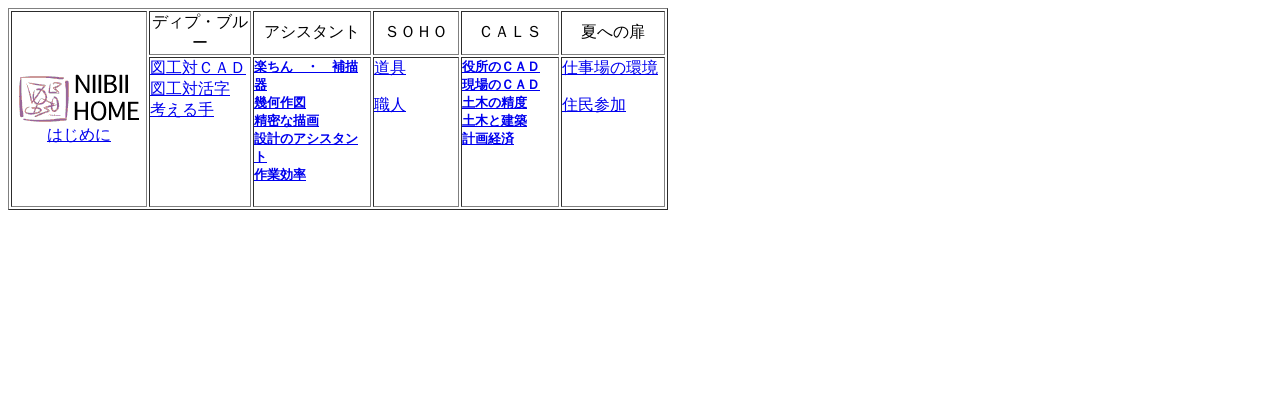

--- FILE ---
content_type: text/html
request_url: http://www.niibii.com/cad/NewFiles/cadessay/Cadindex.html
body_size: 923
content:
<html>

	<head>
		<meta http-equiv="content-type" content="text/html;charset=x-sjis">
		<meta name="generator" content="Adobe GoLive 5">
		<title>Welcome to Adobe GoLive 5</title>
	</head>

	<body bgcolor="white" text="black">
		<table border="1" cellpadding="0" cellspacing="2" width="660">
			<tr>
				<td rowspan="2" width="134">
					<div align="center">
						<a href="../../index.html" target="_top" title="home"><img src="../../image/logo/home.GIF" width="127" height="54" border="0"><br>
						</a><a href="cadessay0.html" target="body" title="まえおき">はじめに</a></div>
				</td>
				<td width="100">
					<div align="center">
						ディプ・ブルー</div>
				</td>
				<td width="116">
					<div align="center">
						アシスタント</div>
				</td>
				<td width="84">
					<div align="center">
						ＳＯＨＯ</div>
				</td>
				<td width="96">
					<div align="center">
						ＣＡＬＳ</div>
				</td>
				<td width="100">
					<div align="center">
						夏への扉</div>
				</td>
			</tr>
			<tr valign="top">
				<td width="100"><a href="deepblue1.html" title="図工対CAD" target="body">図工対ＣＡＤ</a><br>
					<a href="deepblue2.html" title="図工対活字" target="body">
					図工対活字</a><br>
					<a href="deepblue3.html" title="考える手" target="body">
					考える手</a></td>
				<td width="116">
					<h5><a href="assistant1.html" target="body" title="ラクチン">楽ちん　・　</a><a href="assistant2.html" target="body" title="補描器">補描器<br>
						</a><a href="assistant3.html" target="body" title="幾何作図">幾何作図<br>
						</a><a href="assistant4.html" title="精密描画" target="body">精密な描画</a><a href="assistant5.html" target="body" title="設計プログラム"><br>
							設計のアシスタント</a><br>
						<a href="assistant6.html" target="body" title="作業効率">作業効率</a></h5>
				</td>
				<td width="84"><a href="soho1.html" title="道具" target="body">道具
</a>
					<p><a href="soho2.html" target="body" title="職人">職人</a></p>
				</td>
				<td width="96">
					<h5><a href="cals1.html" target="body" title="役所のCAD">役所のＣＡＤ</a><br>
						<a href="cals3.html" target="body" title="現場のCAD">
						現場のＣＡＤ</a><br>
						<a href="cals4.html" target="body" title="土木の精度">
						土木の精度</a><br>
						<a href="cals5.html" target="body" title="土木と建築">
						土木と建築</a><br>
						<a href="cals6.html" target="body" title="計画経済">
						計画経済</a></h5>
				</td>
				<td width="100"><a href="summer1.html" target="body" title="３ＤCAD">仕事場の環境 </a>
					<p><a href="summer2.html" target="body" title="住民参加">住民参加</a></p>
				</td>
			</tr>
		</table>
	</body>

</html>